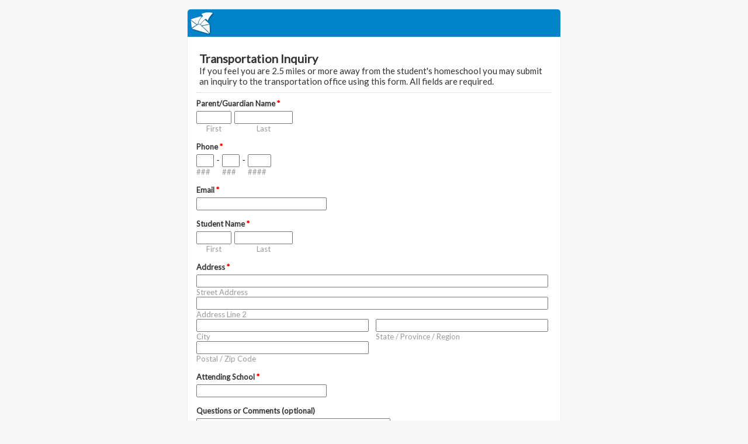

--- FILE ---
content_type: text/html; charset=utf-8
request_url: https://www.emailmeform.com/builder/forms/if_show_smart_captcha?callback=jQuery183009933111791738658_1770008972686&form_id=5574634&captcha_type=6&_=1770008972806
body_size: -230
content:
jQuery183009933111791738658_1770008972686(false)

--- FILE ---
content_type: text/html; charset=utf-8
request_url: https://www.google.com/recaptcha/api2/anchor?ar=1&k=6LdTUBgTAAAAAI3ypWnyeZindhUvdP9XgPeiAAs-&co=aHR0cHM6Ly93d3cuZW1haWxtZWZvcm0uY29tOjQ0Mw..&hl=en&v=N67nZn4AqZkNcbeMu4prBgzg&size=normal&anchor-ms=20000&execute-ms=30000&cb=4blu0b3maxsu
body_size: 49361
content:
<!DOCTYPE HTML><html dir="ltr" lang="en"><head><meta http-equiv="Content-Type" content="text/html; charset=UTF-8">
<meta http-equiv="X-UA-Compatible" content="IE=edge">
<title>reCAPTCHA</title>
<style type="text/css">
/* cyrillic-ext */
@font-face {
  font-family: 'Roboto';
  font-style: normal;
  font-weight: 400;
  font-stretch: 100%;
  src: url(//fonts.gstatic.com/s/roboto/v48/KFO7CnqEu92Fr1ME7kSn66aGLdTylUAMa3GUBHMdazTgWw.woff2) format('woff2');
  unicode-range: U+0460-052F, U+1C80-1C8A, U+20B4, U+2DE0-2DFF, U+A640-A69F, U+FE2E-FE2F;
}
/* cyrillic */
@font-face {
  font-family: 'Roboto';
  font-style: normal;
  font-weight: 400;
  font-stretch: 100%;
  src: url(//fonts.gstatic.com/s/roboto/v48/KFO7CnqEu92Fr1ME7kSn66aGLdTylUAMa3iUBHMdazTgWw.woff2) format('woff2');
  unicode-range: U+0301, U+0400-045F, U+0490-0491, U+04B0-04B1, U+2116;
}
/* greek-ext */
@font-face {
  font-family: 'Roboto';
  font-style: normal;
  font-weight: 400;
  font-stretch: 100%;
  src: url(//fonts.gstatic.com/s/roboto/v48/KFO7CnqEu92Fr1ME7kSn66aGLdTylUAMa3CUBHMdazTgWw.woff2) format('woff2');
  unicode-range: U+1F00-1FFF;
}
/* greek */
@font-face {
  font-family: 'Roboto';
  font-style: normal;
  font-weight: 400;
  font-stretch: 100%;
  src: url(//fonts.gstatic.com/s/roboto/v48/KFO7CnqEu92Fr1ME7kSn66aGLdTylUAMa3-UBHMdazTgWw.woff2) format('woff2');
  unicode-range: U+0370-0377, U+037A-037F, U+0384-038A, U+038C, U+038E-03A1, U+03A3-03FF;
}
/* math */
@font-face {
  font-family: 'Roboto';
  font-style: normal;
  font-weight: 400;
  font-stretch: 100%;
  src: url(//fonts.gstatic.com/s/roboto/v48/KFO7CnqEu92Fr1ME7kSn66aGLdTylUAMawCUBHMdazTgWw.woff2) format('woff2');
  unicode-range: U+0302-0303, U+0305, U+0307-0308, U+0310, U+0312, U+0315, U+031A, U+0326-0327, U+032C, U+032F-0330, U+0332-0333, U+0338, U+033A, U+0346, U+034D, U+0391-03A1, U+03A3-03A9, U+03B1-03C9, U+03D1, U+03D5-03D6, U+03F0-03F1, U+03F4-03F5, U+2016-2017, U+2034-2038, U+203C, U+2040, U+2043, U+2047, U+2050, U+2057, U+205F, U+2070-2071, U+2074-208E, U+2090-209C, U+20D0-20DC, U+20E1, U+20E5-20EF, U+2100-2112, U+2114-2115, U+2117-2121, U+2123-214F, U+2190, U+2192, U+2194-21AE, U+21B0-21E5, U+21F1-21F2, U+21F4-2211, U+2213-2214, U+2216-22FF, U+2308-230B, U+2310, U+2319, U+231C-2321, U+2336-237A, U+237C, U+2395, U+239B-23B7, U+23D0, U+23DC-23E1, U+2474-2475, U+25AF, U+25B3, U+25B7, U+25BD, U+25C1, U+25CA, U+25CC, U+25FB, U+266D-266F, U+27C0-27FF, U+2900-2AFF, U+2B0E-2B11, U+2B30-2B4C, U+2BFE, U+3030, U+FF5B, U+FF5D, U+1D400-1D7FF, U+1EE00-1EEFF;
}
/* symbols */
@font-face {
  font-family: 'Roboto';
  font-style: normal;
  font-weight: 400;
  font-stretch: 100%;
  src: url(//fonts.gstatic.com/s/roboto/v48/KFO7CnqEu92Fr1ME7kSn66aGLdTylUAMaxKUBHMdazTgWw.woff2) format('woff2');
  unicode-range: U+0001-000C, U+000E-001F, U+007F-009F, U+20DD-20E0, U+20E2-20E4, U+2150-218F, U+2190, U+2192, U+2194-2199, U+21AF, U+21E6-21F0, U+21F3, U+2218-2219, U+2299, U+22C4-22C6, U+2300-243F, U+2440-244A, U+2460-24FF, U+25A0-27BF, U+2800-28FF, U+2921-2922, U+2981, U+29BF, U+29EB, U+2B00-2BFF, U+4DC0-4DFF, U+FFF9-FFFB, U+10140-1018E, U+10190-1019C, U+101A0, U+101D0-101FD, U+102E0-102FB, U+10E60-10E7E, U+1D2C0-1D2D3, U+1D2E0-1D37F, U+1F000-1F0FF, U+1F100-1F1AD, U+1F1E6-1F1FF, U+1F30D-1F30F, U+1F315, U+1F31C, U+1F31E, U+1F320-1F32C, U+1F336, U+1F378, U+1F37D, U+1F382, U+1F393-1F39F, U+1F3A7-1F3A8, U+1F3AC-1F3AF, U+1F3C2, U+1F3C4-1F3C6, U+1F3CA-1F3CE, U+1F3D4-1F3E0, U+1F3ED, U+1F3F1-1F3F3, U+1F3F5-1F3F7, U+1F408, U+1F415, U+1F41F, U+1F426, U+1F43F, U+1F441-1F442, U+1F444, U+1F446-1F449, U+1F44C-1F44E, U+1F453, U+1F46A, U+1F47D, U+1F4A3, U+1F4B0, U+1F4B3, U+1F4B9, U+1F4BB, U+1F4BF, U+1F4C8-1F4CB, U+1F4D6, U+1F4DA, U+1F4DF, U+1F4E3-1F4E6, U+1F4EA-1F4ED, U+1F4F7, U+1F4F9-1F4FB, U+1F4FD-1F4FE, U+1F503, U+1F507-1F50B, U+1F50D, U+1F512-1F513, U+1F53E-1F54A, U+1F54F-1F5FA, U+1F610, U+1F650-1F67F, U+1F687, U+1F68D, U+1F691, U+1F694, U+1F698, U+1F6AD, U+1F6B2, U+1F6B9-1F6BA, U+1F6BC, U+1F6C6-1F6CF, U+1F6D3-1F6D7, U+1F6E0-1F6EA, U+1F6F0-1F6F3, U+1F6F7-1F6FC, U+1F700-1F7FF, U+1F800-1F80B, U+1F810-1F847, U+1F850-1F859, U+1F860-1F887, U+1F890-1F8AD, U+1F8B0-1F8BB, U+1F8C0-1F8C1, U+1F900-1F90B, U+1F93B, U+1F946, U+1F984, U+1F996, U+1F9E9, U+1FA00-1FA6F, U+1FA70-1FA7C, U+1FA80-1FA89, U+1FA8F-1FAC6, U+1FACE-1FADC, U+1FADF-1FAE9, U+1FAF0-1FAF8, U+1FB00-1FBFF;
}
/* vietnamese */
@font-face {
  font-family: 'Roboto';
  font-style: normal;
  font-weight: 400;
  font-stretch: 100%;
  src: url(//fonts.gstatic.com/s/roboto/v48/KFO7CnqEu92Fr1ME7kSn66aGLdTylUAMa3OUBHMdazTgWw.woff2) format('woff2');
  unicode-range: U+0102-0103, U+0110-0111, U+0128-0129, U+0168-0169, U+01A0-01A1, U+01AF-01B0, U+0300-0301, U+0303-0304, U+0308-0309, U+0323, U+0329, U+1EA0-1EF9, U+20AB;
}
/* latin-ext */
@font-face {
  font-family: 'Roboto';
  font-style: normal;
  font-weight: 400;
  font-stretch: 100%;
  src: url(//fonts.gstatic.com/s/roboto/v48/KFO7CnqEu92Fr1ME7kSn66aGLdTylUAMa3KUBHMdazTgWw.woff2) format('woff2');
  unicode-range: U+0100-02BA, U+02BD-02C5, U+02C7-02CC, U+02CE-02D7, U+02DD-02FF, U+0304, U+0308, U+0329, U+1D00-1DBF, U+1E00-1E9F, U+1EF2-1EFF, U+2020, U+20A0-20AB, U+20AD-20C0, U+2113, U+2C60-2C7F, U+A720-A7FF;
}
/* latin */
@font-face {
  font-family: 'Roboto';
  font-style: normal;
  font-weight: 400;
  font-stretch: 100%;
  src: url(//fonts.gstatic.com/s/roboto/v48/KFO7CnqEu92Fr1ME7kSn66aGLdTylUAMa3yUBHMdazQ.woff2) format('woff2');
  unicode-range: U+0000-00FF, U+0131, U+0152-0153, U+02BB-02BC, U+02C6, U+02DA, U+02DC, U+0304, U+0308, U+0329, U+2000-206F, U+20AC, U+2122, U+2191, U+2193, U+2212, U+2215, U+FEFF, U+FFFD;
}
/* cyrillic-ext */
@font-face {
  font-family: 'Roboto';
  font-style: normal;
  font-weight: 500;
  font-stretch: 100%;
  src: url(//fonts.gstatic.com/s/roboto/v48/KFO7CnqEu92Fr1ME7kSn66aGLdTylUAMa3GUBHMdazTgWw.woff2) format('woff2');
  unicode-range: U+0460-052F, U+1C80-1C8A, U+20B4, U+2DE0-2DFF, U+A640-A69F, U+FE2E-FE2F;
}
/* cyrillic */
@font-face {
  font-family: 'Roboto';
  font-style: normal;
  font-weight: 500;
  font-stretch: 100%;
  src: url(//fonts.gstatic.com/s/roboto/v48/KFO7CnqEu92Fr1ME7kSn66aGLdTylUAMa3iUBHMdazTgWw.woff2) format('woff2');
  unicode-range: U+0301, U+0400-045F, U+0490-0491, U+04B0-04B1, U+2116;
}
/* greek-ext */
@font-face {
  font-family: 'Roboto';
  font-style: normal;
  font-weight: 500;
  font-stretch: 100%;
  src: url(//fonts.gstatic.com/s/roboto/v48/KFO7CnqEu92Fr1ME7kSn66aGLdTylUAMa3CUBHMdazTgWw.woff2) format('woff2');
  unicode-range: U+1F00-1FFF;
}
/* greek */
@font-face {
  font-family: 'Roboto';
  font-style: normal;
  font-weight: 500;
  font-stretch: 100%;
  src: url(//fonts.gstatic.com/s/roboto/v48/KFO7CnqEu92Fr1ME7kSn66aGLdTylUAMa3-UBHMdazTgWw.woff2) format('woff2');
  unicode-range: U+0370-0377, U+037A-037F, U+0384-038A, U+038C, U+038E-03A1, U+03A3-03FF;
}
/* math */
@font-face {
  font-family: 'Roboto';
  font-style: normal;
  font-weight: 500;
  font-stretch: 100%;
  src: url(//fonts.gstatic.com/s/roboto/v48/KFO7CnqEu92Fr1ME7kSn66aGLdTylUAMawCUBHMdazTgWw.woff2) format('woff2');
  unicode-range: U+0302-0303, U+0305, U+0307-0308, U+0310, U+0312, U+0315, U+031A, U+0326-0327, U+032C, U+032F-0330, U+0332-0333, U+0338, U+033A, U+0346, U+034D, U+0391-03A1, U+03A3-03A9, U+03B1-03C9, U+03D1, U+03D5-03D6, U+03F0-03F1, U+03F4-03F5, U+2016-2017, U+2034-2038, U+203C, U+2040, U+2043, U+2047, U+2050, U+2057, U+205F, U+2070-2071, U+2074-208E, U+2090-209C, U+20D0-20DC, U+20E1, U+20E5-20EF, U+2100-2112, U+2114-2115, U+2117-2121, U+2123-214F, U+2190, U+2192, U+2194-21AE, U+21B0-21E5, U+21F1-21F2, U+21F4-2211, U+2213-2214, U+2216-22FF, U+2308-230B, U+2310, U+2319, U+231C-2321, U+2336-237A, U+237C, U+2395, U+239B-23B7, U+23D0, U+23DC-23E1, U+2474-2475, U+25AF, U+25B3, U+25B7, U+25BD, U+25C1, U+25CA, U+25CC, U+25FB, U+266D-266F, U+27C0-27FF, U+2900-2AFF, U+2B0E-2B11, U+2B30-2B4C, U+2BFE, U+3030, U+FF5B, U+FF5D, U+1D400-1D7FF, U+1EE00-1EEFF;
}
/* symbols */
@font-face {
  font-family: 'Roboto';
  font-style: normal;
  font-weight: 500;
  font-stretch: 100%;
  src: url(//fonts.gstatic.com/s/roboto/v48/KFO7CnqEu92Fr1ME7kSn66aGLdTylUAMaxKUBHMdazTgWw.woff2) format('woff2');
  unicode-range: U+0001-000C, U+000E-001F, U+007F-009F, U+20DD-20E0, U+20E2-20E4, U+2150-218F, U+2190, U+2192, U+2194-2199, U+21AF, U+21E6-21F0, U+21F3, U+2218-2219, U+2299, U+22C4-22C6, U+2300-243F, U+2440-244A, U+2460-24FF, U+25A0-27BF, U+2800-28FF, U+2921-2922, U+2981, U+29BF, U+29EB, U+2B00-2BFF, U+4DC0-4DFF, U+FFF9-FFFB, U+10140-1018E, U+10190-1019C, U+101A0, U+101D0-101FD, U+102E0-102FB, U+10E60-10E7E, U+1D2C0-1D2D3, U+1D2E0-1D37F, U+1F000-1F0FF, U+1F100-1F1AD, U+1F1E6-1F1FF, U+1F30D-1F30F, U+1F315, U+1F31C, U+1F31E, U+1F320-1F32C, U+1F336, U+1F378, U+1F37D, U+1F382, U+1F393-1F39F, U+1F3A7-1F3A8, U+1F3AC-1F3AF, U+1F3C2, U+1F3C4-1F3C6, U+1F3CA-1F3CE, U+1F3D4-1F3E0, U+1F3ED, U+1F3F1-1F3F3, U+1F3F5-1F3F7, U+1F408, U+1F415, U+1F41F, U+1F426, U+1F43F, U+1F441-1F442, U+1F444, U+1F446-1F449, U+1F44C-1F44E, U+1F453, U+1F46A, U+1F47D, U+1F4A3, U+1F4B0, U+1F4B3, U+1F4B9, U+1F4BB, U+1F4BF, U+1F4C8-1F4CB, U+1F4D6, U+1F4DA, U+1F4DF, U+1F4E3-1F4E6, U+1F4EA-1F4ED, U+1F4F7, U+1F4F9-1F4FB, U+1F4FD-1F4FE, U+1F503, U+1F507-1F50B, U+1F50D, U+1F512-1F513, U+1F53E-1F54A, U+1F54F-1F5FA, U+1F610, U+1F650-1F67F, U+1F687, U+1F68D, U+1F691, U+1F694, U+1F698, U+1F6AD, U+1F6B2, U+1F6B9-1F6BA, U+1F6BC, U+1F6C6-1F6CF, U+1F6D3-1F6D7, U+1F6E0-1F6EA, U+1F6F0-1F6F3, U+1F6F7-1F6FC, U+1F700-1F7FF, U+1F800-1F80B, U+1F810-1F847, U+1F850-1F859, U+1F860-1F887, U+1F890-1F8AD, U+1F8B0-1F8BB, U+1F8C0-1F8C1, U+1F900-1F90B, U+1F93B, U+1F946, U+1F984, U+1F996, U+1F9E9, U+1FA00-1FA6F, U+1FA70-1FA7C, U+1FA80-1FA89, U+1FA8F-1FAC6, U+1FACE-1FADC, U+1FADF-1FAE9, U+1FAF0-1FAF8, U+1FB00-1FBFF;
}
/* vietnamese */
@font-face {
  font-family: 'Roboto';
  font-style: normal;
  font-weight: 500;
  font-stretch: 100%;
  src: url(//fonts.gstatic.com/s/roboto/v48/KFO7CnqEu92Fr1ME7kSn66aGLdTylUAMa3OUBHMdazTgWw.woff2) format('woff2');
  unicode-range: U+0102-0103, U+0110-0111, U+0128-0129, U+0168-0169, U+01A0-01A1, U+01AF-01B0, U+0300-0301, U+0303-0304, U+0308-0309, U+0323, U+0329, U+1EA0-1EF9, U+20AB;
}
/* latin-ext */
@font-face {
  font-family: 'Roboto';
  font-style: normal;
  font-weight: 500;
  font-stretch: 100%;
  src: url(//fonts.gstatic.com/s/roboto/v48/KFO7CnqEu92Fr1ME7kSn66aGLdTylUAMa3KUBHMdazTgWw.woff2) format('woff2');
  unicode-range: U+0100-02BA, U+02BD-02C5, U+02C7-02CC, U+02CE-02D7, U+02DD-02FF, U+0304, U+0308, U+0329, U+1D00-1DBF, U+1E00-1E9F, U+1EF2-1EFF, U+2020, U+20A0-20AB, U+20AD-20C0, U+2113, U+2C60-2C7F, U+A720-A7FF;
}
/* latin */
@font-face {
  font-family: 'Roboto';
  font-style: normal;
  font-weight: 500;
  font-stretch: 100%;
  src: url(//fonts.gstatic.com/s/roboto/v48/KFO7CnqEu92Fr1ME7kSn66aGLdTylUAMa3yUBHMdazQ.woff2) format('woff2');
  unicode-range: U+0000-00FF, U+0131, U+0152-0153, U+02BB-02BC, U+02C6, U+02DA, U+02DC, U+0304, U+0308, U+0329, U+2000-206F, U+20AC, U+2122, U+2191, U+2193, U+2212, U+2215, U+FEFF, U+FFFD;
}
/* cyrillic-ext */
@font-face {
  font-family: 'Roboto';
  font-style: normal;
  font-weight: 900;
  font-stretch: 100%;
  src: url(//fonts.gstatic.com/s/roboto/v48/KFO7CnqEu92Fr1ME7kSn66aGLdTylUAMa3GUBHMdazTgWw.woff2) format('woff2');
  unicode-range: U+0460-052F, U+1C80-1C8A, U+20B4, U+2DE0-2DFF, U+A640-A69F, U+FE2E-FE2F;
}
/* cyrillic */
@font-face {
  font-family: 'Roboto';
  font-style: normal;
  font-weight: 900;
  font-stretch: 100%;
  src: url(//fonts.gstatic.com/s/roboto/v48/KFO7CnqEu92Fr1ME7kSn66aGLdTylUAMa3iUBHMdazTgWw.woff2) format('woff2');
  unicode-range: U+0301, U+0400-045F, U+0490-0491, U+04B0-04B1, U+2116;
}
/* greek-ext */
@font-face {
  font-family: 'Roboto';
  font-style: normal;
  font-weight: 900;
  font-stretch: 100%;
  src: url(//fonts.gstatic.com/s/roboto/v48/KFO7CnqEu92Fr1ME7kSn66aGLdTylUAMa3CUBHMdazTgWw.woff2) format('woff2');
  unicode-range: U+1F00-1FFF;
}
/* greek */
@font-face {
  font-family: 'Roboto';
  font-style: normal;
  font-weight: 900;
  font-stretch: 100%;
  src: url(//fonts.gstatic.com/s/roboto/v48/KFO7CnqEu92Fr1ME7kSn66aGLdTylUAMa3-UBHMdazTgWw.woff2) format('woff2');
  unicode-range: U+0370-0377, U+037A-037F, U+0384-038A, U+038C, U+038E-03A1, U+03A3-03FF;
}
/* math */
@font-face {
  font-family: 'Roboto';
  font-style: normal;
  font-weight: 900;
  font-stretch: 100%;
  src: url(//fonts.gstatic.com/s/roboto/v48/KFO7CnqEu92Fr1ME7kSn66aGLdTylUAMawCUBHMdazTgWw.woff2) format('woff2');
  unicode-range: U+0302-0303, U+0305, U+0307-0308, U+0310, U+0312, U+0315, U+031A, U+0326-0327, U+032C, U+032F-0330, U+0332-0333, U+0338, U+033A, U+0346, U+034D, U+0391-03A1, U+03A3-03A9, U+03B1-03C9, U+03D1, U+03D5-03D6, U+03F0-03F1, U+03F4-03F5, U+2016-2017, U+2034-2038, U+203C, U+2040, U+2043, U+2047, U+2050, U+2057, U+205F, U+2070-2071, U+2074-208E, U+2090-209C, U+20D0-20DC, U+20E1, U+20E5-20EF, U+2100-2112, U+2114-2115, U+2117-2121, U+2123-214F, U+2190, U+2192, U+2194-21AE, U+21B0-21E5, U+21F1-21F2, U+21F4-2211, U+2213-2214, U+2216-22FF, U+2308-230B, U+2310, U+2319, U+231C-2321, U+2336-237A, U+237C, U+2395, U+239B-23B7, U+23D0, U+23DC-23E1, U+2474-2475, U+25AF, U+25B3, U+25B7, U+25BD, U+25C1, U+25CA, U+25CC, U+25FB, U+266D-266F, U+27C0-27FF, U+2900-2AFF, U+2B0E-2B11, U+2B30-2B4C, U+2BFE, U+3030, U+FF5B, U+FF5D, U+1D400-1D7FF, U+1EE00-1EEFF;
}
/* symbols */
@font-face {
  font-family: 'Roboto';
  font-style: normal;
  font-weight: 900;
  font-stretch: 100%;
  src: url(//fonts.gstatic.com/s/roboto/v48/KFO7CnqEu92Fr1ME7kSn66aGLdTylUAMaxKUBHMdazTgWw.woff2) format('woff2');
  unicode-range: U+0001-000C, U+000E-001F, U+007F-009F, U+20DD-20E0, U+20E2-20E4, U+2150-218F, U+2190, U+2192, U+2194-2199, U+21AF, U+21E6-21F0, U+21F3, U+2218-2219, U+2299, U+22C4-22C6, U+2300-243F, U+2440-244A, U+2460-24FF, U+25A0-27BF, U+2800-28FF, U+2921-2922, U+2981, U+29BF, U+29EB, U+2B00-2BFF, U+4DC0-4DFF, U+FFF9-FFFB, U+10140-1018E, U+10190-1019C, U+101A0, U+101D0-101FD, U+102E0-102FB, U+10E60-10E7E, U+1D2C0-1D2D3, U+1D2E0-1D37F, U+1F000-1F0FF, U+1F100-1F1AD, U+1F1E6-1F1FF, U+1F30D-1F30F, U+1F315, U+1F31C, U+1F31E, U+1F320-1F32C, U+1F336, U+1F378, U+1F37D, U+1F382, U+1F393-1F39F, U+1F3A7-1F3A8, U+1F3AC-1F3AF, U+1F3C2, U+1F3C4-1F3C6, U+1F3CA-1F3CE, U+1F3D4-1F3E0, U+1F3ED, U+1F3F1-1F3F3, U+1F3F5-1F3F7, U+1F408, U+1F415, U+1F41F, U+1F426, U+1F43F, U+1F441-1F442, U+1F444, U+1F446-1F449, U+1F44C-1F44E, U+1F453, U+1F46A, U+1F47D, U+1F4A3, U+1F4B0, U+1F4B3, U+1F4B9, U+1F4BB, U+1F4BF, U+1F4C8-1F4CB, U+1F4D6, U+1F4DA, U+1F4DF, U+1F4E3-1F4E6, U+1F4EA-1F4ED, U+1F4F7, U+1F4F9-1F4FB, U+1F4FD-1F4FE, U+1F503, U+1F507-1F50B, U+1F50D, U+1F512-1F513, U+1F53E-1F54A, U+1F54F-1F5FA, U+1F610, U+1F650-1F67F, U+1F687, U+1F68D, U+1F691, U+1F694, U+1F698, U+1F6AD, U+1F6B2, U+1F6B9-1F6BA, U+1F6BC, U+1F6C6-1F6CF, U+1F6D3-1F6D7, U+1F6E0-1F6EA, U+1F6F0-1F6F3, U+1F6F7-1F6FC, U+1F700-1F7FF, U+1F800-1F80B, U+1F810-1F847, U+1F850-1F859, U+1F860-1F887, U+1F890-1F8AD, U+1F8B0-1F8BB, U+1F8C0-1F8C1, U+1F900-1F90B, U+1F93B, U+1F946, U+1F984, U+1F996, U+1F9E9, U+1FA00-1FA6F, U+1FA70-1FA7C, U+1FA80-1FA89, U+1FA8F-1FAC6, U+1FACE-1FADC, U+1FADF-1FAE9, U+1FAF0-1FAF8, U+1FB00-1FBFF;
}
/* vietnamese */
@font-face {
  font-family: 'Roboto';
  font-style: normal;
  font-weight: 900;
  font-stretch: 100%;
  src: url(//fonts.gstatic.com/s/roboto/v48/KFO7CnqEu92Fr1ME7kSn66aGLdTylUAMa3OUBHMdazTgWw.woff2) format('woff2');
  unicode-range: U+0102-0103, U+0110-0111, U+0128-0129, U+0168-0169, U+01A0-01A1, U+01AF-01B0, U+0300-0301, U+0303-0304, U+0308-0309, U+0323, U+0329, U+1EA0-1EF9, U+20AB;
}
/* latin-ext */
@font-face {
  font-family: 'Roboto';
  font-style: normal;
  font-weight: 900;
  font-stretch: 100%;
  src: url(//fonts.gstatic.com/s/roboto/v48/KFO7CnqEu92Fr1ME7kSn66aGLdTylUAMa3KUBHMdazTgWw.woff2) format('woff2');
  unicode-range: U+0100-02BA, U+02BD-02C5, U+02C7-02CC, U+02CE-02D7, U+02DD-02FF, U+0304, U+0308, U+0329, U+1D00-1DBF, U+1E00-1E9F, U+1EF2-1EFF, U+2020, U+20A0-20AB, U+20AD-20C0, U+2113, U+2C60-2C7F, U+A720-A7FF;
}
/* latin */
@font-face {
  font-family: 'Roboto';
  font-style: normal;
  font-weight: 900;
  font-stretch: 100%;
  src: url(//fonts.gstatic.com/s/roboto/v48/KFO7CnqEu92Fr1ME7kSn66aGLdTylUAMa3yUBHMdazQ.woff2) format('woff2');
  unicode-range: U+0000-00FF, U+0131, U+0152-0153, U+02BB-02BC, U+02C6, U+02DA, U+02DC, U+0304, U+0308, U+0329, U+2000-206F, U+20AC, U+2122, U+2191, U+2193, U+2212, U+2215, U+FEFF, U+FFFD;
}

</style>
<link rel="stylesheet" type="text/css" href="https://www.gstatic.com/recaptcha/releases/N67nZn4AqZkNcbeMu4prBgzg/styles__ltr.css">
<script nonce="_3CKhnOC50Da8TfBmufalQ" type="text/javascript">window['__recaptcha_api'] = 'https://www.google.com/recaptcha/api2/';</script>
<script type="text/javascript" src="https://www.gstatic.com/recaptcha/releases/N67nZn4AqZkNcbeMu4prBgzg/recaptcha__en.js" nonce="_3CKhnOC50Da8TfBmufalQ">
      
    </script></head>
<body><div id="rc-anchor-alert" class="rc-anchor-alert"></div>
<input type="hidden" id="recaptcha-token" value="[base64]">
<script type="text/javascript" nonce="_3CKhnOC50Da8TfBmufalQ">
      recaptcha.anchor.Main.init("[\x22ainput\x22,[\x22bgdata\x22,\x22\x22,\[base64]/[base64]/[base64]/[base64]/[base64]/[base64]/KGcoTywyNTMsTy5PKSxVRyhPLEMpKTpnKE8sMjUzLEMpLE8pKSxsKSksTykpfSxieT1mdW5jdGlvbihDLE8sdSxsKXtmb3IobD0odT1SKEMpLDApO08+MDtPLS0pbD1sPDw4fFooQyk7ZyhDLHUsbCl9LFVHPWZ1bmN0aW9uKEMsTyl7Qy5pLmxlbmd0aD4xMDQ/[base64]/[base64]/[base64]/[base64]/[base64]/[base64]/[base64]\\u003d\x22,\[base64]\x22,\x22HyrCmWlqeMK0fMOzLijCvMOZw7dTD0fDmlomZcKZw7HDisKjJcO4N8OpM8Kuw6XCn1/DoBzDhcKUaMKpwrdowoPDkSpMbUDDrAXCoF5oREttwqHDvkLCrMOsFSfCkMKGWsKFXMKFVXvChcKZwpDDqcKmBzzClGzDlW8Kw43ChMKdw4LClMKDwqJsTSLCvcKiwrhLHcOSw6/DvifDvsOowrrDtVZ+bsOWwpEzMMKcwpDCvnV3CF/[base64]/w4QjNsKKdTHDrcO1RAHDqkfCqArDjcKQVCgLw4PChMOAWQDDgcKMeMKDwqIYSsOZw705fUVjVwACwpHCt8OOV8K5w6bDq8OGYcOJw4lKM8OXKFzCvW/[base64]/CpsKkAsKqw5zDuhTCkD3Di8OOHTgywrvDuMOyZj0bw6dBwrEpM8OEwrJGCMKPwoPDoxXCrRAzLMKEw7/Coxxzw7/Crillw5NFw4gyw7YtF0zDjxXClH7DhcOHX8OND8Kyw7rClcKxwrEQwpnDscK2GsOXw5hRw6ZSUTsqCAQ0wrrCucKcDAzDr8KYWcKjCcKcC0zCk8OxwpLDjn4sexrDjsKKUcOxwp04TDrDu1pvwq/DqSjConfDssOKQcO2TELDlR3Cgw3DhcOnw6LCscOHwqbDkDk5woTDlMKFLsO9w7VJU8KBWMKrw60SEMKNwqlsecKcw73CoDcUKhfChcO2YA15w7NZw7vCvcKhM8KdwoJHw6LCncOOF3c0GcKHC8OFwq/CqVLCgsKww7TCssOPEMOGwozDvcKdCifCq8K6FcODwoIDFx0+MsOPw5xDHcOuwoPCmwTDl8KefgrDinzDqMK4EcKyw5/DiMKyw4URw7Ebw6MIw4wRwpXDoldWw7/DicOhcWtzw7wvwo1Zw40pw4MgL8K6wrbCjCRAFsKoGsOLw4HDvsK/JwPChXvCmcOKEMKuIXPCksOawr3Di8O2Qn7DmG8zwrgaw6XCoHdqwo88YQnDvcKQAsORwq/CoRYrwooHIxbCpibCoD0FbMOuKQ7DpA/DvH/DocKXRcKOSWrDvMOmJXktWsKHSX7CnMKcF8OqSMOYwodtRCbDusKlLsOCLcORwqjCpsKuw4bDn2PCtXc3GcK0QE3DtsKGwp1UwrDCk8K1wo/CgiQ9w6slwqLCjWrDoC56HyNRR8Omw7DDocOLMcKRSMOdYsOrRjx1ThxHL8KQwoBKRznCssKKwo7CgFcdwrTCsklAAcKZRHfDj8K+wpfDosOKby1bQMKQeXPCnAw1wpjDj8KQOMOJw7nDoSnCkT7DhG/DtC7Cu8Omw43DtcO+w4omw7HDsBXDv8KOFjZHw5U4wqPDl8OGwo3DnsOUwqBnwpnDscKwC0vChEnCi39TPcOXeMO5NWxiA1PDmAQgw6AKwrfDgX46wrkHw71cKDjDnMKNwoPDssOgQ8O4IcOiNG7DvRTCoX/ClsK5HEzCq8KwKR0swrfCmmjCtcKFwpPDmALCkHwNw71DRcOXWGEJwrIaFRzCrsKKw41aw7ofUjTDrXNGwokkwrPCt2DDkMKqwoVKIz7CsiPDvcKjCsKAw592w6YDFMOuw7rDmFfDpRjCscO7ZcOBaGfDmRwIO8ORNwgFw4fCrsOnWR/DqsKjw6xAWifDncKRw7/DmcOUw7xIOnjCkxLDgsKBPzlCN8OuHsKdw47CtsOvKFEYw54cw6rChsKQbMKOeMO6wol/EhvCrFsVbsOgw75yw7vDrcODXMKgw6LDghtZU0rCmcKGw57CnWfDgsOifcOjdMOAeTnCtcKywrrDn8KXwprDgMKZdC/DmTF5wpAha8KiZsOvSh/[base64]/CukNtUgzDkGDDncKgDMKaHiBnAiYfXsKQwqV3wpXCqVsPw6FowrZmGnFWw5YEMAPCsULDlTJywp9tw5LCnsK8Q8KFBSwKwpjCmMOuJS5Rwooqw4ZYVzTDlcObw7MpbcOSwq/DtRJHGcOLwpbDu2Nuwo5HI8O6c1fCoWPCm8Ohw7hTw53CvcKMwp3Ck8KEcm7DvsKYwp4HFsOsw6nDoVACwrE8LxYKwoJ+w5zDpsONRgQUw6gzw5PDrcKUP8KAw7pBw6EJK8Kuwo4dwrDDtxlxBhZHwowRw6HDlMKBw7XCrVF+woNnw6TDjW/DmMOrwrcydcOVMhbChksJWkzDjMO9CMKUw6VtdmnCjS00WMOpw6HCisK9w5nCksKGwr3CpMO7AALCnMKmV8KEwoTCojR4XsOww6rCk8KBwqXClHjCpcOAOhN6TcOtPsKiWgBtZcOjPAnCisKHDBY/w7oBOGlfwp3CocOmw63Ds8OOYylPwrAlw6s9w4bDs3YpwpIqwqPCpcO9aMKCw77CqmTCtcKFPyUIWsKTw5HCvSc6eyTDiVzDjiVVwqTDq8KfeE3Duxg+LsOVwq7DtGzDgsOdwoFYwr5LMUwPJnB1w7XCgsKHwqpKHWPDpyfDu8OGw5fDuwrDncOdJQ/Dr8K5AsKDUMKVwpLCjCLChMK9w6fCnC3Dg8Ofw6fDt8KHw7VMw5YMZcO0FjjCgMKGwq7CqmzCpcO0w6LDgjpYEMONw6nDtS/ChnrCrsKuIRTDrBLCjcKKYnPCvQBvDsKzwqLDviIMXAzDtMKKw5RSfmczw5XDlSPCkURhDQY1wpTChFoOGz0eNwLCmQNVw57DvEPCmTHDosK/[base64]/CkMKbT3TCmXfCgcO9w7Q9wqXDlcOOwoM5X8KOw4kGwrzCu0nDrMO1w5oPe8OnRQfDmsOlah8PwoVnR3HDqsOMw7XDjMO+woMuV8O/[base64]/[base64]/Cokl0w45VwqvCqMK1PEUwwrTDh1wbHzJQw5fDnMOeSMOMw4bDkMOtwrDDs8KTwq8jwoQZIABjQMO/wqvDogAgw4/[base64]/CosK+woLClMOUwqIsLEfCuFNNKCpiw4dmLMKfw5EIwowIwoTCo8KZcMODLgrCtELDpmnCpMOPR0xOw7HCtcOXd27Dvn8wwqTCscKCw5TDtVBUwp4YBnDCicOMwrV/wqdWwqo6woTCgxjDvMO3dzvCj3YVRyvCksKlwqrCgMK+SAhawoHDmsObwoVMw7cFw5BhMjHDhGjDn8OTwovDjMKnwqtww4jCrRjCvEpdwqbCgsKhXRxqw4ZAwrXCo0oqK8OGU8O4CsOVZMKzwqvDkU/DqcO2w5nDilsNacKyJMOxOXLDlQAsXMKQVcKYwqDDjmNZBi7DisKQwrrDicK3wpsTGx7CgCXCh0MMI284wo5eOMKuwrfDl8K9w5/[base64]/UMOEEsKdB8OAAn/DkcObwpxvw7XDmcOVwr/ChsOQwqTDn8OYw7LDmMKsw40fZV8xamzCoMOUOlZ1w5gtw6A3w4HCqRDCpMOAA3zCri7CnXjCuFVNMgDDvQpvVjAnwponw5gjajDCvcO5w7fDvsOYJh90w61DOsKpw4MUwphdW8O+w7jCnAwWw6hhwoPDviBCw5BRwo/Ct23Cj0TCscKMw7nCn8KVLsOGwqnDjHQVwrc/[base64]/CuB7DjcKJasOFw4kGwqdpwosFw57CqwXCrBxyQzY3Qj/CtRXDpDnDkzppW8Otwqp1wrbCkmzDlsKfwpnCvcKlPBTCo8KCwqQBwpDDksKlw7UnKMKlVsOPwojCh8OcwqxZw5QZGsKVwqLCpcOcGMOHw64wFcKlwrByQ2TDoDLDssOqZcO5c8KMwr3DlAYeYMOZecOIwo5Hw7N+w61qw71sKcOGZl/Dgl94wpwBHGFPImzCosKnwrM2RcOAw4jDpcO/[base64]/wqFiTHnDncKRacK3YsKlwr/CtcKhwoDCnV/Do24Iw6DDtcKWwrkFOcK0LRfCkMO4Vn7DsDFKwqtTwrwwHiDCu3Rfw6vCvsKswqkMw7E/wq7Dt1syQcKMwpp6wqZ/wqo9Vi/Cil3CqQJAw7jDm8Knw5vColkiw4JzEi/Diw3Cj8KgecOuwofDgGrDoMOaw5cjw6UZwp9sD0jCo1s2IMOjwqobDGHDtsK5wpdSwqosDsKPWMKkMSN5wqhSw4Vew6BNw7sBw5cZwoTDrMKPO8OEdcO0wqNLTMKBc8KbwrAiwr7CgcOIwoDCsj7Ds8Klay0cccOrwprDm8OaaMONwrLCkhRww6ESw41TwobDp2/DpMOSNsOFSsK0KsOhAsOFFsOaw5jCrW/DisKqw4zCvBTDrWLCjQrCtTXDk8Olwo9XNMOuN8KTOsOewpZ6w7wdwr4Lw5xiw7QrwqwPK0xoJMKcwpIxw5/CnA8zPj0Nw7XCvUEtw7Znw6sRwqbCjcKQw7fCnyh2w4QILMKIPMO7E8KMS8KKcmjChyJYfCtywrvCnMOCJMO9ICjClMKyS8KnwrF+wr/CkyrDnMO7w4PDqQjCoMKZw6TDsmPDmHHDlcOdw5/Dm8KWM8OZEsKnw7NzIcKLwqIKw7fCjMKjV8OMwrXDsV13woDDjhkSw6dywqXCiUpzwo7Dr8Olwq5bMMK+VMO/[base64]/DvwVFbcKEwoDDvXXCvAVFPcOAw4VODsKFMQTCvMKnwqpwLsOBCQ/[base64]/Cqi7Ct8KIBcKPwrYmLcKhZ8OXw6IWWMKAw6pmWcKOw7x8TCLDkMKrXMORw4lSwpJtOsKWwq/DncOcwrXCg8OWWjY3WkNDw6g4Z1PCp01dw4PDmUMQdXnDq8KcAycLFVvDnMOKw7kzw4bDi2XCgG7Dk2TClMOkXF97KkssGV4gT8O6w7VdI1F/WsKzcMOOEMOBw41gZE4gEgVOwrHCusOpQX02BDLDpsKyw4okw6rDoihgw7ohdhUlacKOwosmEMKJFUlJw7vDucK4wooyw5gaw5ENLcO1w4XCgcKeYsO2aFoXwrrCucOJwozDpX3DvxDDvsKxT8OXL3gEw4/CosK+wogoMXxKwq3DunHCqMOmScKDwrpWYTDDmj7CkUBlwoZBIBNJw5x/w5nCosKFE2LCnmDCg8OkORHCrCbCu8K8w613wpXDgMO1KGLDsxYcGB/DgMO5wpfDoMOSwp1zcMOKVMKUwp1EOi8uUcOvwp8/w5R3TlplBGw3I8O3w4oUUzwJcljCkMO8PMOOwqDDuGLDkMK3fxDCk0/Dk0FdU8Kyw7gnw6nDvMOFwp4rwr1hw5AqSG1kdzgsFHrDrcKwaMK8BSsWUsKhw7xhQMOxwp9hRsKUHQx1woUMLcO2wojCgsOfTxdfwrZ0w6/CpTPCk8Kyw55CLyTCpMKfw5XCqgtII8KOw6rDvkzDjcKOw7sPw6JyOF7CgcK7w7LCtiPCnsOASMKGIidMwrvCsxIcZ3k7wo1Gwo/[base64]/Cq8OgIyjDgcO5wqpewo3DtsOoT8O/w6LCqcOwwqLCvsO2woPCrsKWeMO6w4nDjVZQInfCsMKHw5rDj8OkVjN/Y8O4cBlCw6Idw5rDscKOwqXCm1vCuRASw7tyacK+OMO3eMKnwrI7w6TDkUwvw7tsw5rCvsKtw45cw4JJwobDlMKnYhgmwqxhHMKFR8K1XMO8XW7DsRQDWMOZwqjCjcOFwpk6wpAKwpBNwpMkwpkyeVXDpjVDCAHCrsKmw6kDCsOjwoAqw4/DlBjCgR4Gw6TCjMOkw6Q+w41CMMOUwpIDE314TMK8ZT/Dsh7Dp8OIwrdIwrhAwp7Cu23CujMkXl0SEcK/[base64]/C8ObJcOiDMO5w5DCpn3CgMKLVEcGwpZ9JcO1SGsBCMOuCMO7w7TCusOlw6HCgMO8EsOEXBYAw63CjMKNw5VOwrHDlVfCpsOawrPCkk7DhzTDrU0rw7/CqHp+w53CozjDnm5owoPDozTDm8OoegLCm8OpwrouUMKrMT0tR8KjwrNrw73DnMOuw47CixVcd8O+w7XCmMKywqpww6cNfMK0LnvDm3bCiMOWwqDChMK4woBIwrvDumjCrSfCj8Krw5lkQWdZRVvClF7Cmh/CicKNwoPDk8KLIsOdbMKpwrEtGsKJwqh4w4VnwrRYwr0gD8Ojw5rCgBHDi8KbSUsXPMKHwqLCoSkXwrNDTMOJNsOveRTCvUJCCG/Cvikxw4Q8JsOtL8KpwrvCqijCtmXDn8KtacKowqbCv1nDtXDCrgnDugRMOMOFwpLCuyofwqZfw4nCr2J0MF4PHCIhwozDjDbDmMKFUyHCpsOeajJQwp8lwoJewoFgwrPDjk45wqfDnwPCq8OiPmPChDASw7LCpCo6fXzChjokUMOJNXrCoH92w43DsMKvw4U/e3TCj0UjM8K9N8OAwoTDhFbCuVDDiMOVAMKSw4/CgsOuw4p8FS3DncKIZ8K5w4FxJMKew5URwpLCp8K8JcKNw7VZw78dT8O+aVLCh8KowpBlw77Cj8KYw5TDg8OePQrDgsKJEFHCkU3CrgzCqMK7w6ogQsONTXprdwdqExA9w7nCvxVbw7fDqD3CtMOkwr8jw7zCjVwpID/DikkRPW3DqG8sw4QNWirCncOVwp3CjR5uw6xdw5LDkcKuwqnCiUHDscOqwp4Qw6HClsO/YsOGCgAOw4ApBMK8e8K1RyFcUMKhwrTCthvDqn5Xw5RjBsKpw4/DvcO7w4xCTMOpw7jCj3LDgGgIc0oZw61XM3/[base64]/CsifCvDzCmUJUwrdzWMKswrI6LB5hTi0Ow68nwqgTwoHDi0hMTsKmc8Owe8O9w7nDh1QdC8O4wpvDqcOkw6/CnsKzw53DoCViwpwZPibClMORw4ZeE8KWcWt0wo4NaMO7wp3CqngPwoHCryPCg8OBw40uSxbDgsKww7pnXCvCicO5QMOBE8OcwpkAwrRgchjCgsOAHsO+ZcOgGEbDvnAPw5jCrsOSEkHCq33ChyhBwqrCkS8cBsOBMcOMwrDCsVkow4/[base64]/[base64]/Ci8KtTsK/PcOvwp3CucOXwq9DAMKRCsK4EG9XKsKhd8KyI8KIwrU8KsO9wqbDhMO6bXXDin/Dt8KMF8KDw5I8w7DCjMOKw6fCoMK/PVnDvcO6LX/[base64]/[base64]/Cq0BRU8KCMcKJwok6w552wqEXK8OsSjUzwo/Do8K2w4zCqUrDlMKewoklw7AeWXgJwqhPd3BYJ8OCwpnCngbDp8OuRsOSw59JwpDDrkFmwpvDqcOTwr5gD8KLW8O2wrpFw7bDo8KUFMKsAAAvw54JwqrDhMOyIsO2w4TCj8OkwrfDmDsWIsOFw54yY3lhwo/Cs07DnXjCqcOkdErChwzCq8KNMiROfRYiRMKgw68iw6Z6AlDDjEpyw6TCrw5Xw7PCsxHDkMKQcQ5lw51JbXY/w4pha8KJLcKgw6B0U8KQGyrCgX1TMELDhsOKDsK0SH85dSvDj8O5DkDCjlzCjlrDt2d9wr/Dg8O3PsOQw6/DkcOJw4vDtkoGw7fCqzPCugzCvgJFw7YIw57DhcOXwpjDm8OFTsKgw5vCmcOFw6DDvAx0TkrDqMKjb8Obw59Ne2Jsw5JMEW/Dp8OGw6vDuMOkNlvCmA7DknbDhsOfwqAfVTzDncOPw4Jxw7bDpXsLJsKLw5QSCT3Dom9BwrTCpcO0O8KXeMKiw4YZEMO9w7/DqsKnw4RDRMKqw6PDki1dRMKfwp7ClFPCmsKOZCNPf8OEdsKww40pD8KJwocmXHsjwqsUwocrw6PCqgjDqcKRAHYgwoMSw7IewqZFw6dGPsKLaMKibcO1w5Ynw54pwovCp2lSwpxdw4/CmhnDmDYpXDBaw6VsbcKAw6XClcK5wovDoMKywrYiwqxUwpF7w5MowpHCiF7CgcOJdcKadipnKsKyw5VnY8OaPVoCY8OJTAbCiwkSwoRsU8K/BEnCoDTDqMKeDsK/wrvDlmDDqgPDtS9eZcOaw6bCgmtbaxnCtMK/[base64]/Do0HCsHJPOsKXZ1nDgMKIUlrCrTHDnsOkEMO/wrElETvChT3CpTQYw7vDs0TDisOKwqkIHxxaaDt2Ay4NCsOkw7U7VWvDisOHw7vDtcODwqjDuEjDuMOFw43DscOGw5UiOHXDnmFcw6TDt8O4H8O7w5zDggDCgEE5w7AUwr9UTMK+woLCncOcEQZLDxTDuBsIwp/[base64]/Dhnw0woAfDMOHdx4cMQtgccKsw5/Cn8OXwrLCjsKgw6cEwoNQZAHDpsOZQVbClnRjwpNlf8Klwp7CksOBw77ClMOpw5MowrVcw5LDuMKrdMKRwpzDjA84RlTDncKdwpFEw78AwrgmwofCuAMaYSBjCx99G8KnUsOfScKKw5jCqcKBdMKBw6ZKwrIkw4NtJljCsig9DFjClg7DrsKVw4bCpy5QfsKgw4/[base64]/[base64]/DjT7DtT7CgFYPaWvDoMOEwogIG17DnEtZH3IHwodOw5vCsRxYTcO7w5pXJ8OgTGFww6QuQMOKw4EEwp8LHFpBEcOqwqFkJ0jCr8K2V8KnwqN7WMOowok1LWzCkkHDjEXDkg7CgHB6w79yccO5wrtnw6ArThjCiMKKTcOPw5PCil/Cjw1aw6HCtzPDtkrDucOIw6zClmkjOXjCqsOWwoMlw4ggMsKUIBTDpsKDwq3DizgMBn/[base64]/DnsO0w4pTJS3Dlnpxw7RePMOQwrREfcKifDtZwrgbw4IqwqbDgFjDrzHDgBrDlDcHUS51KcK4UzTChcO5wo4jM8KRIMOGw4fDlkrDh8OFXcOhw6BOwqs0JVQLwosSw7YqYMOEOcK1Smc4wpjDgsOpw5PCj8ONJ8Krw4vDgMO8G8KSAlPCoy/CowrDvjfDtMKzw7vDkMO7w4/DiH4aPC4ydcK9w7PDtDZUwo5XegfDojPDusO9wqjDkiXDlV3CvMKDw4HDgcOFw7PDhTgAc8OHFcKtJw/[base64]/a8KGwqhRw53CpF3DlkLDj2Ndw4FDdsKmFHDCmMK8w4VyXMKhR0nCvQwTw4/Dq8OEEsKwwq1yQMOOw6RZOsOuw6U7L8KlHMK6exxUw5HDqiDDj8KTDMKDwpfCisOCwqpTw4fCjVjCicOBw5rCuGfCpcKNwqVywpvDkypgwr9bX1/CoMKowr/CrHBPe8OSHcKvNAYnKkLDs8Kzw5rCrcKKwrV9wonDk8O5dBgTw7/DqkrCr8Odwq0mKsO9wqzDqMKDcyfDt8KvY0nCqzEPwqbDoBIkw4B/wpQtw7Ehw4nDhMKUBsK9w7ENQxM5AcOvw4xRwpYPeDtbJwzDl1rCpkRcw7jDqzFBFGQaw7JDw5HDssO5LcK9w5DCvsKuIMO6NcOGwrQMw6jCoXxawoYAwq9oCsOTw6vCnsOmaAHCo8ONw5piMsOmwqPDlsKREsKAw7RrcGzDlkc7w4/[base64]/w5hzSsKYFMORw6nCsmF3GsKFw7oIMcKEwpprwp9ofmpxwoTCicOWwpNmVcOKw7bCiS5KTcOqwrYqdMKuwpdtKsOHwoHCgEvCl8OmXMO3EgLDrRwcwq/Cul3DkTkcw7NmFS1KUWdbw5wQOi9ww4XDqzZ4JcOyQMK/CSFRFx/[base64]/w4dHLcKbwoxPfhZgw7M8w4/Dt8KuwpJRNFzCvsOtF8OdY8O/w5PCisO0RlzDgT52CsKXUcKawq7CmnhzH30CQMO1f8OnWMKAwqs1w7DCi8KfD3/CrcKvwqgSwpkrw5XDl3NSw5hCQCdiw7PCumE4JGsrw7TDmhI9a0/DscOadR/[base64]/DmWvCpR/[base64]/[base64]/UVhyJlE/w7jCuMOcXcKWw6nDqjhZZTXCgHUuw4lpwrXCpWZaFDRJwofCoDlDKHcdMcKgLcO9w5dmwpLDkFfCozthw4HCmgYTw6jDmxkCY8KKwrdEwp/[base64]/CugMLdH8HFMKnFDgsPsKLHSjDuiBwWFMMw5nCr8O7w6LCksKPcsO0UsK+fTpowpdkwpfDnHFhUcKcawLCmy/Cg8OxMkTCjsOXc8OdLFt3H8OsI8O0DnjDnnFewrIvwpQkRMOgw5HDhcKdwp/Ch8O5w5IYwq5rw5jCgXvCgMOEwoHDkxbCv8OiwpFSdcKzSzrCj8OQUMK+bcKVwqzCjDHCrMKnMMKaGXUdw6/DrcKrwo4dBsOPw6DCuxfDnsKHPsKHw7hXw7PCqMOEwrnClTZDw7Mow4nDoMO/OcKqw6fCqsKjTcOsKQJkw5VxwpNbwqfDlTrCqsOkOjIRw4jCm8KfCgI/w4XDl8K5w7wuw4XDocOHw4LDgHxvdUnCtAoOwqvCmsOBHinDqsObSsKqLMOjwpTDgQ1Lwo3ChGoGL0PCksOQaD1xND8AwrlhwpkpE8KuScKrKwAHAQHDucKJZzU2wqkNw41ILMOLFHMhwpLDsQxFw6bCnVJ0wrLDu8KrNFB+TWdBFiU2w5/Dj8OKwrQbwrnDsRXCnMK6KsKzdUrDicKuJ8KJwoTCqzXCl8O4dcOvQkHCrxPDqsOSDnDCkgvDvcOKTMOsbQgfTkkUe1XCq8Klw60CwpMlIAltw5nCgcK0w4bCsMKAw6PDiHI4AcOVYlrDtBkaw6TDm8O9EcOhwqnDi1PDqsKxwrolF8KBwrrCssOFbx5LSMKNw6/Cp383bVtxw5zDp8K4w7Y7Qx7CsMK3w5/DhsK4w7XCiiw1w7Znw7HDvh3DnsOoflNOIWM5w6hYccKdw75YWULDh8K8wofDqFAFA8KCK8KEw6Yow4A0HMOKGR3DnXEyIsOXw4hyw44VYC07wq4SNkLCnCnDmMKEw75KHMK6KEDDpcOtw4XCsgvCrsO2w7jCjMOZfsOSEmLCq8Knw7XCohgYZ2HDt3XDhT3Co8K/dkZsYsKWJsOfC3EjCTYrw6gbRg7CmHFQB2JhBMOeRQDDisOrwrfDuwcqJsOSTz/CgxrDmcKwI2NEwp9oFWTCk34/w5fDlg3DgcKgRyDCtsOpw4Q6WsObWcO7Jk7CuCACwqbDgQDCr8KRw4vDksKqFGljw5p1w44qDcKyV8O7wq3CgGZaw7PDhRpnw7nDn27CiFclwpAtQsO/[base64]/[base64]/OMOVw5nCk1Y9OcKcw6/CjEJIB2bCjxw/aMOfDcKEZxjDnsOgYcKywrgYwpjClx3DixNUEARFN1vDkcO0D23Dg8KiHsK7c2FjG8KMw7ErYsOOw7Jaw5/[base64]/wrsiw7dTEMKKLi7Dj8KGw7vCk8Onw70ew7sELgDDrVs+WMOFw4/CrHjDjMOqXMOQT8KVw7lWw6DDowHDthJ6RcKpZ8OrJFM1OsKKfcOewr4fNsKXekbDkcK7w6vDl8KKdmPDjBUtSMKALAbDscONw5Axw4djJSoYR8K5PcOvw6TCq8OXw5/CkMO7wo7CoHrDqsK3w4hSASfDjEDCpsK1XMObw6fDhlBtw4fDiSghwprDqwvDriYGecOSwo0mw4Rbw5rCpcOXwpDCunxeIT3DhMOMT2tqZMKrw4c7IW/[base64]/Dpg/DqcObw7w8wqRrwpkfY8KKwrXCr3RawoQmCUITw4jDhFnCqxJvwr0/[base64]/[base64]/CsKPNMKZw5rDg8KkwoDCgsO+w6JWQsKKwowkMW4Kw4LCsMOFFBRNaQV0w5YkwrpBIsK4YsKHw7lFD8KiwqMbw7JzwqXCrEIhwqZ9w58MYnI/wq3Ds3piYsKlwqNlw4kWw6V/QsO1w7bDtsKKw7AzXcOrAUHDphrDtsODwqjDuFbCgkHDksOQw5nCoy/CuTrDjgPCscKDw5nCiMOrNMKhw4EvBcKxaMKRGsOEGcONw7M8w75Cw7zDoMKww4Q+JMKuw6fDniBgeMOVw5hnwosww45kw69MRMKmIMOOLcOeBwMiTjtyayHDrTfDsMKJEsKfwpRSbQswIMOawpfDuB/DsWNlJcKOw6LCm8Oiw7jDssK8C8O9w5/DiwfCpcKiworDpG8DCsOiwpdwwrYjwrpFwrsIw6lFw5x4LWdPIsKNScK4w6dgTsKHwoHCrsK5w7jDu8K5FcKVJQDCuMKXXDABHsO2ZSHDo8KMSsOuND1WGcOOGVsLw6TDpSUDDsKiw78Ow6/CnMKOwr/CusK+w57DvBDChkbCj8OtKzBFTi45worCjE7Dk0rCuiPCssOtw4cUwp0+w41QXzJhcR7Crlkqwq0Vw7dcw4bDgwbDozbDlMK+NH1ow5LDgsOEw4/CpA3ClcKSdMOEwoB1wqERAT1UesKlw4/[base64]/F8KewrrCmMOpfVFgw4M3DMOWJcKIwrZ+Pw7Dnms7w47CvcKGUGQJdUvCk8KpC8OWwo/DisK5PcODw6YqNcOyZTbDu3jDrcKrU8Ksw7PDn8KGwo5CGCIBw4RddBbDosOaw7t5BRPDpTHCnMKewoJpdg8dw6DClyoIwqMaBgHDjMO3w4XCtilhw4RiwqfCjhzDnyFcw53DqzHDp8KYw5w8asKIwq3DokrCvmXDlcKKwrAuFWcRw4hHwocTasOoJcOWw6fCml/DkTjDgcKrenlMZcOzw7fChsOkw7rCuMKcNDgyfizDszDDosKZS24TUcKvZsOVw73DhMOQbsKdw6YQPcKkwqJLDcOow7jDlCcmw5/DqsK+dMORw6QUwqhbw4jCl8OpbcKTwoBiw5DDt8OLBWvCk1N6w6LDiMOGHz/[base64]/w6EVw6/Dsg1OwpnCj8KjYsKsG0s5dHQrw7PDkzvDom97eRXDvsO5Y8OUw7www6NKPcK2wprDuRnCjT9Hw5ZrUMOaXsKUw6DCiUhJwr8gaRHDjMKgw6zDk0DDscOswq5Iw6MLJnTCq3FlWVzCkG/CkMOLBsOND8KjwofCj8OQwrFaEMOMwqV8YUDDpsKHNCvCjjlmBxzDj8Kaw6PDr8OVwrVSwpzCscODw5tyw6F1w4waw5TCuAhPw7wuwrNRw6gRR8KJccKoeMKtwosfEcO7wq5ebMO2w7USwpdiwrIhw5DCmsOqJMOgw6/[base64]/CjgbCpkPDhMOOEsKiwqfDogTDoMKNwr7Dp1xhEcK2LcK8w43DpVTCr8KGdMKYw5nDk8K0IlhHw4jCimPDgSXDsG49WsO1aFBwNcKywoTDv8KmZ2TCkAPDj3XDtcK/w79vw40yYMOUw7fDssOIw5I2woFwMMO2Jlw5w7Mta2bCmcOWS8OAw4LCkHo7LQjDkjvDq8KUw5jCpcO/wq/DsHYrw6bDl0jCp8OAw6lWwojCgxptC8OaT8KQwrzCu8K8chHCuHl0w6/CuMOIwq8Bw4PDjSnDiMKuXSIdByc7XC8USMK+w7TCklFXaMO8w6kRAcKbMkfCosOGwo7CrMOgwp5kAlkKDnYxflJESsO/w5AKVgXCrcO9I8O0w4I1cErDsivCsFrDn8KFw5LDl1VDaU8Kw4U2Aw7Dvz1mwr9xEcKVw6nDu0jDpcO1w680w6fCvMKlV8OxUlfCp8Knwo/Dr8ORD8KMw7XCj8O+w4QFwollwq5/woHDisONwpMYw5TDksKZw5vDiXlIRcK3YcOmHzLDhkcQw6PCmFYTw7PDpyNmwoUWw4rCsRvDukdUEcK2wplEMMOUD8K/HsKDw6wtw53CkgfCocOFN289CAnDvnXCqzxEwqJlb8OPOWJxacOKw6rCnzsHw71jw73Dh1x+w4DDgjUTbBzDgcOPw5k8AMO6w4DCi8KZwr1eKlXCtm4TG1AIBsO/J25bXwfCicOAUTZpYFZqw7rCosOqwpzDvMOlfmUVIcKIw40ZwpYBw4HDmsKiIh7DuBFrRMOYXT3CrcK3IATCvMOiLsKuwr5dwp3DnTPDql/CgwfCj3/[base64]/[base64]/[base64]/fCgRw6M3w5rDnsOew4kNEz9gDjc+wpvDgEDCsmw3NcKVPgvDiMOuYiDCuB7CvsKyY0dJIMKAwoPDsUQ5wqvCkMO9bcKXw5vCvcKywqBNw4LCtMOxZyrCnhlHwonDh8KYw5UAXF/DgsKeasOEwq5EK8OCwrrCtsO0w53DrcOtA8OHwobDqsKQaww/cAttEF4Kw70jEENtPi53U8KQOMKdQlLClsOuKRQSw6HDhB/CpMO0PsO5LsOPwpvCm102dX9Cw7ZgOMKMwo5fG8OBwobDiWjDqXcRw5DDqztUw71zdSJaw5XCi8OULmjDqMOZJsOYbMKtUcOfw6HDi1TDiMKhIsOsDGzDkw7CusO4w5jCjQZJfsO2wowoPWxSIkbCjmFifcKZwrIFwoQJfRPCvD3CkzEiwodGwojDqsOrwq/CvMOQLDlMw4pAU8KyX3xAJhbCjmthb1JQwpIrWkdIQxB+ZmhlBCsnw6ocEGjClMOhWsK0w6fDkBHDsMOUDMO7OF8mwovDk8K3Zh8BwpIbRcK+w7HCrCPDlcKmdS/[base64]/[base64]/[base64]/w5UPw4rCmcKcM8OSwrgJw50Yw4gZfXrDuDlpwp4Sw4gIwrHDusOtIcOJwrfDsxkow4UqRMOMYlTCkB1Uw5YoJUBywo/Cq0EMf8KvdMOxIsKRUsKNZmPDtQzDqMOBQMKMJATCh0rDt8KPT8OHw6NcccKCc8Kjw4rCmcOHwp0RecOgwq3DpAXCvsO6wqDCk8OGOE1zEV/DikHDg3BQFMKOJ1DDscKnw7U5DCs7w4PCnsKkcwXCul9XwrbCjDh4KcK5bcKWwpZRwodXQFQLwofCuxjCssKaAjUnfRkwEWDCq8O+bBzDnhXCqU4ySMOWw67ChMKkICtmwqw3wo7CrxAVSUDCrDk2wp5nwp1mcFMZDcO3wo/CicKYwp5hw5TDrcKQJQnCpsK+wpIZwofDjF/CqcODRRDCt8Kgw6x1w4UcwprCqcKvwo8Aw5/[base64]/DskRLwpdZw7DDpMOhwq5+wqDCkMKYH8KFD8K7McKpZV/DuXFAwqbDsk1PejDCgcOgBURZFcKcN8Kow4oyWkvDu8OxLcOJXB/Dt3fCscOPw7TDq25fwqkCwp4Dw5DDnCzDt8K6ESN5wqcGwr/CiMKDwqzDlcK7wrs0wr3CkcKLw5XDr8O1wrPDhCPDlGVkBWskwoHDgMKYwq4MdwdOcjfDqhs2A8Otw6Ftw5LDs8Ksw4nDncKhwr0dw4lcCMO7wpBFw6wBH8K3w4/CvljDisOXw7nDpMKcG8OQYsO5wq1rGMKVQsODWWbCp8KQw6vDuA7CkcKRwoMMwrTCk8KQwqDCn0l3wqHDqcKbHcKcaMOHPcKcM8Oiw7QTwrfCtMOGw5zCr8Ogw4HDmsOsZ8K/wpUOw5ZrHsKuw6oywqLClgUZH2IJw7B/[base64]/DjivDr1wrbsOlwqMMCi4rHnTDhMOLJS7Cn8KHwrByN8KBwqvCrMObQcOPcsKIwqfCicKCw5TDpSltw7fCvsKWQ8KjdcKDU8KJOETCuWrDlMOMO8OTPiAcwoxPwpLCoUTDnCkQCsKYRm7Cp3wHwrguL0zDow/[base64]/Co8OUw4nDkBrDgS4xYsKGw7lvw4bDiQkKworDmXdBL8K9w5ddwqdlw6phC8K/cMKCQMOBNcKnw6Aqwqw2w6ksAcOjIsOIVMOUw4rDjsKvw4DCo0F2wr7CrE9nXMOMU8KeOMKESsOLGDxSW8OWw6nDucOjwpXDgcKkYndQUsKldUZ8wqLDksK+wqvCiMKCBsOKFg91RQgpa2pdV8OIa8KWwpjDgsKxwogIw7LClMONw55nRcO0a8OVXsOQw5Bgw6/CpsO/wpTDgsOJwpMlZmzCilbCt8Ofdj3Ck8Orw4rCnDjDuhfCrsK0wokkPMObUsKiw4LCpzLCsiV3wovChsKIdcOqwofDtcOxw7YlRsO7woXDr8OHCMKpwpwPWsKlWDrDoMK6w6XCij8Rw5vDr8KSZUvDkU3DvMKZw5xhw4o5O8Kiw5B7WMOgeBXCpcKcGRfCk2/DixoWV8OFcRTDklLCpxfCp1bCsUPCoHogXMKLfcK6woLDt8KrwoLDigrDh03Ckn/CoMKmw6BcKU7DoALCukjDtcKuHMKrwrdHwqF1AcOAWUdKw65IektSwrTCpMO6CMKNERfCv2XCs8KRwpfCkisdworDsnrCrwAoGFfDsGkmZwbDtsOpFsOQw4oIw58rw74bMShfEknCucKQw6zComlew7/[base64]/csK9w5QHwrUeAGVAY1Q0KMOORwfDhsOiUsOcecODw6cZw6osFzg6PcOKwpzDtXwNAMKGwqbDsMOCwqTCmQMUwpLDgHhVwphpw6x2w43CvcO+wpYTKcKoA3hOXl3CuXxzw5F5e0duwprDiMOSw6HCvGQ+w6TDmMOSDiDCmsOhw73Dp8OmwqnCvG/[base64]/DimzDo8KiwpkewoFrGcK3wrDCsMKYwoN1wpdaw5PDoBrDgUZiQWrCocOtw4zDg8KdHcOHwrzDmSPDtsKtTMOZFyx8w5PCqMKLDG91MMKUdjdFwq1/[base64]/e8KubREbVWzDhR/ClcK8NxzDqAsEJsK2JXbCtcOmKnXCt8O2T8OZMishw7TDg8OzezbCocKqcFzDshs6wpgUwrduwphZwo8twp97fnPDuVDDkMONAwQ3MAHCmsKxwpM0cXPCi8O9LinDqCrCn8KyPsK/[base64]/[base64]/G0DDncO2w7DCncO9w4ZfwptsA3TDrjPCsTfCocKCw5XCnFtT\x22],null,[\x22conf\x22,null,\x226LdTUBgTAAAAAI3ypWnyeZindhUvdP9XgPeiAAs-\x22,0,null,null,null,1,[21,125,63,73,95,87,41,43,42,83,102,105,109,121],[7059694,593],0,null,null,null,null,0,null,0,1,700,1,null,0,\[base64]/76lBhn6iwkZoQoZnOKMAhmv8xEZ\x22,0,0,null,null,1,null,0,0,null,null,null,0],\x22https://www.emailmeform.com:443\x22,null,[1,1,1],null,null,null,0,3600,[\x22https://www.google.com/intl/en/policies/privacy/\x22,\x22https://www.google.com/intl/en/policies/terms/\x22],\x22dCx2Em2rSog4IhZH5ykTKPxL73F0YNjSZcgLrvabVno\\u003d\x22,0,0,null,1,1770012573719,0,0,[28,5,251],null,[201,169],\x22RC-foBkESdbg_of5Q\x22,null,null,null,null,null,\x220dAFcWeA79eMm6hV96ZkoDeFYl1Lqu2L2FEhzVdqnW_c-iIr1-7bZGgylrZg2_iDK_5m3iSUEZ1o9KWizmqLm6g8CspqRiEM4o-Q\x22,1770095373362]");
    </script></body></html>